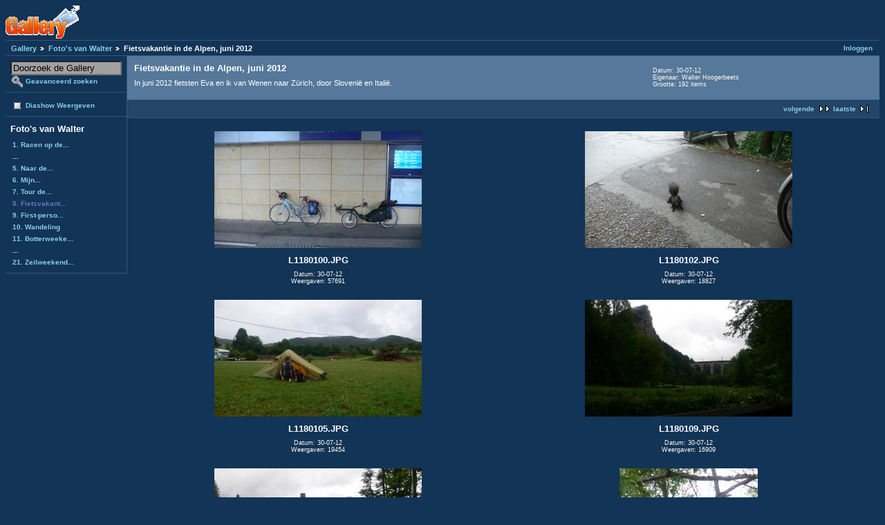

--- FILE ---
content_type: text/html; charset=UTF-8
request_url: https://gallery.welmers.net/v/walter/alpen/?g2_page=1
body_size: 9490
content:
<!DOCTYPE html PUBLIC "-//W3C//DTD XHTML 1.0 Strict//EN" "http://www.w3.org/TR/xhtml1/DTD/xhtml1-strict.dtd">
<html lang="nl-NL" xmlns="http://www.w3.org/1999/xhtml">
<head>

<link rel="stylesheet" type="text/css" href="/modules/core/data/gallery.css"/>
<link rel="stylesheet" type="text/css" href="/modules/icons/iconpacks/paularmstrongdesigns/icons.css"/>
<link rel="stylesheet" type="text/css" href="/modules/colorpack/packs/bluebottle/color.css"/>
<link rel="stylesheet" type="text/css" href="/modules/rating/rating.css"/>
<script type="text/javascript" src="https://gallery.welmers.net/main.php?g2_view=core.CombinedJavascript&amp;g2_key=dc30feebcc4efd9e141d08489cf9ec29"></script>
<meta http-equiv="Content-Type" content="text/html; charset=UTF-8"/>
<title>Fietsvakantie in de Alpen, juni 2012</title>
<link rel="stylesheet" type="text/css" href="/themes/matrix/theme.css"/>
</head>
<body class="gallery">
<div id="gallery" class="safari">
<div id="gsHeader">
<a href="/main.php"><img src="/images/galleryLogo_sm.gif"
width="107" height="48" alt=""/></a>
</div>
<div id="gsNavBar" class="gcBorder1">
<div class="gbSystemLinks">
<span class="block-core-SystemLink">
<a href="/main.php?g2_view=core.UserAdmin&amp;g2_subView=core.UserLogin&amp;g2_return=%2Fv%2Fwalter%2Falpen%2F%3Fg2_page%3D1%26">Inloggen</a>
</span>



</div>
<div class="gbBreadCrumb">
<div class="block-core-BreadCrumb">
<a href="/main.php?g2_highlightId=3474" class="BreadCrumb-1">
Gallery</a>
<a href="/v/walter/?g2_highlightId=31973" class="BreadCrumb-2">
Foto's van Walter</a>
<span class="BreadCrumb-3">
Fietsvakantie in de Alpen, juni 2012</span>
</div>
</div>
</div>
<table width="100%" cellspacing="0" cellpadding="0">
<tr valign="top">
<td id="gsSidebarCol">
<div id="gsSidebar" class="gcBorder1">

<div class="block-search-SearchBlock gbBlock">
<form id="search_SearchBlock" action="/main.php" method="get" onsubmit="return search_SearchBlock_checkForm()">
<div>
<input type="hidden" name="g2_return" value="/v/walter/alpen/?g2_page=1"/>
<input type="hidden" name="g2_formUrl" value="/v/walter/alpen/?g2_page=1"/>
<input type="hidden" name="g2_authToken" value="39316a8574dc"/>

<input type="hidden" name="g2_view" value="search.SearchScan"/>
<input type="hidden" name="g2_form[formName]" value="search_SearchBlock"/>
<input type="text" id="searchCriteria" size="18"
name="g2_form[searchCriteria]"
value="Doorzoek de Gallery"
onfocus="search_SearchBlock_focus()"
onblur="search_SearchBlock_blur()"
class="textbox"/>
<input type="hidden" name="g2_form[useDefaultSettings]" value="1" />
</div>
<div>
<a href="/main.php?g2_view=search.SearchScan&amp;g2_form%5BuseDefaultSettings%5D=1&amp;g2_return=%2Fv%2Fwalter%2Falpen%2F%3Fg2_page%3D1%26"
class="gbAdminLink gbLink-search_SearchScan advanced">Geavanceerd zoeken</a>
</div>
</form>
</div>
<div class="block-core-ItemLinks gbBlock">
<a href="/main.php?g2_view=slideshow.Slideshow&amp;g2_itemId=31973" class="gbAdminLink gbLink-slideshow_Slideshow">Diashow Weergeven</a>
</div>


<div class="block-core-PeerList gbBlock">
<h3 class="parent"> Foto's van Walter </h3>
<a href="/v/walter/racenAlkmaar2007/">
1. Racen op de...
</a>
<span class="neck">...</span>
<a href="/v/walter/noordkaap/">
5. Naar de...
</a>
<a href="/v/walter/motobecane/">
6. Mijn...
</a>
<a href="/v/walter/rondjescandinavie/">
7. Tour de...
</a>
<span class="current">
8. Fietsvakant...
</span>
<a href="/v/walter/firstpersonshooting/">
9. First-perso...
</a>
<a href="/v/walter/wandelingPT13/">
10. Wandeling
</a>
<a href="/v/walter/botterapril2013/">
11. Botterweeke...
</a>
<span class="neck">...</span>
<a href="/v/walter/CWzeilweekend/">
21. Zeilweekend...
</a>
</div>


</div>
</td>
<td>
<script type="text/javascript">
// <![CDATA[
var el = document.getElementById("gsSidebarCol");
var text = el.innerText;  // IE
if (!text) text = el.textContent; // Firefox
if (!text || !text.match(/\S/)) el.style.display = 'none';
// ]]>
</script>
<div id="gsContent" class="gcBorder1">
<div class="gbBlock gcBackground1">
<table style="width: 100%">
<tr>
<td>
<h2> Fietsvakantie in de Alpen, juni 2012 </h2>
<p class="giDescription">
In juni 2012 fietsten Eva en ik van Wenen naar Zürich, door Slovenië en Italië.
</p>
</td>
<td style="width: 30%">
<div class="block-core-ItemInfo giInfo">
<div class="date summary">
Datum: 30-07-12
</div>
<div class="owner summary">
Eigenaar: Walter Hoogerbeets
</div>
<div class="size summary">
Grootte: 192 items
</div>
</div>
</td>
</tr>
</table>
</div>
<div class="gbBlock gcBackground2 gbNavigator">
<div class="block-core-Navigator">
<div class="next-and-last no-previous">
    <a href="/v/walter/alpen/?g2_page=2" class="next">volgende</a><a href="/v/walter/alpen/?g2_page=24" class="last">laatste</a>
</div>
<div class="first-and-previous">

</div>
</div>
</div>
<div class="gbBlock">
<table id="gsThumbMatrix">
<tr valign="top">
<td class="giItemCell"
style="width: 50%">
<div>
<a href="/v/walter/alpen/L1180100.JPG.html">
<img src="/d/32104-2/L1180100.JPG" width="300" height="169" class="giThumbnail" alt="L1180100.JPG"/>
</a>
</div>

<p class="giTitle">
L1180100.JPG
</p>
<div class="block-core-ItemInfo giInfo">
<div class="date summary">
Datum: 30-07-12
</div>
<div class="viewCount summary">
Weergaven: 57691
</div>
</div>
</td>
<td class="giItemCell"
style="width: 50%">
<div>
<a href="/v/walter/alpen/L1180102.JPG.html">
<img src="/d/32728-2/L1180102.JPG" width="300" height="169" class="giThumbnail" alt="L1180102.JPG"/>
</a>
</div>

<p class="giTitle">
L1180102.JPG
</p>
<div class="block-core-ItemInfo giInfo">
<div class="date summary">
Datum: 30-07-12
</div>
<div class="viewCount summary">
Weergaven: 18827
</div>
</div>
</td>
</tr>
<tr valign="top">
<td class="giItemCell"
style="width: 50%">
<div>
<a href="/v/walter/alpen/L1180105.JPG.html">
<img src="/d/32008-2/L1180105.JPG" width="300" height="169" class="giThumbnail" alt="L1180105.JPG"/>
</a>
</div>

<p class="giTitle">
L1180105.JPG
</p>
<div class="block-core-ItemInfo giInfo">
<div class="date summary">
Datum: 30-07-12
</div>
<div class="viewCount summary">
Weergaven: 19454
</div>
</div>
</td>
<td class="giItemCell"
style="width: 50%">
<div>
<a href="/v/walter/alpen/L1180109.JPG.html">
<img src="/d/32412-2/L1180109.JPG" width="300" height="169" class="giThumbnail" alt="L1180109.JPG"/>
</a>
</div>

<p class="giTitle">
L1180109.JPG
</p>
<div class="block-core-ItemInfo giInfo">
<div class="date summary">
Datum: 30-07-12
</div>
<div class="viewCount summary">
Weergaven: 16909
</div>
</div>
</td>
</tr>
<tr valign="top">
<td class="giItemCell"
style="width: 50%">
<div>
<a href="/v/walter/alpen/L1180113.JPG.html">
<img src="/d/32608-2/L1180113.JPG" width="300" height="169" class="giThumbnail" alt="L1180113.JPG"/>
</a>
</div>

<p class="giTitle">
L1180113.JPG
</p>
<div class="block-core-ItemInfo giInfo">
<div class="date summary">
Datum: 30-07-12
</div>
<div class="viewCount summary">
Weergaven: 20868
</div>
</div>
</td>
<td class="giItemCell"
style="width: 50%">
<div>
<a href="/v/walter/alpen/L1180121.JPG.html">
<img src="/d/32092-2/L1180121.JPG" width="200" height="300" class="giThumbnail" alt="L1180121.JPG"/>
</a>
</div>

<p class="giTitle">
L1180121.JPG
</p>
<div class="block-core-ItemInfo giInfo">
<div class="date summary">
Datum: 30-07-12
</div>
<div class="viewCount summary">
Weergaven: 22601
</div>
</div>
</td>
</tr>
<tr valign="top">
<td class="giItemCell"
style="width: 50%">
<div>
<a href="/v/walter/alpen/L1180122.JPG.html">
<img src="/d/32400-2/L1180122.JPG" width="300" height="169" class="giThumbnail" alt="L1180122.JPG"/>
</a>
</div>

<p class="giTitle">
L1180122.JPG
</p>
<div class="block-core-ItemInfo giInfo">
<div class="date summary">
Datum: 30-07-12
</div>
<div class="viewCount summary">
Weergaven: 23999
</div>
</div>
</td>
<td class="giItemCell"
style="width: 50%">
<div>
<a href="/v/walter/alpen/L1180124.JPG.html">
<img src="/d/31992-2/L1180124.JPG" width="300" height="169" class="giThumbnail" alt="L1180124.JPG"/>
</a>
</div>

<p class="giTitle">
L1180124.JPG
</p>
<div class="block-core-ItemInfo giInfo">
<div class="date summary">
Datum: 30-07-12
</div>
<div class="viewCount summary">
Weergaven: 14353
</div>
</div>
</td>
</tr>
</table>
</div>
<div class="gbBlock gcBackground2 gbNavigator">
<div class="block-core-Navigator">
<div class="next-and-last no-previous">
    <a href="/v/walter/alpen/?g2_page=2" class="next">volgende</a><a href="/v/walter/alpen/?g2_page=24" class="last">laatste</a>
</div>
<div class="first-and-previous">

</div>
</div>
</div>
<div id="gsPages" class="gbBlock gcBackground1">
<div class="block-core-Pager">
Pagina:
<span>
1
</span>
<span>
<a href="/v/walter/alpen/?g2_page=2">2</a>
</span>
<span>
<a href="/v/walter/alpen/?g2_page=3">3</a>
</span>
<span>
<a href="/v/walter/alpen/?g2_page=4">4</a>
</span>
<span>
<a href="/v/walter/alpen/?g2_page=5">5</a>
</span>
<span>
<a href="/v/walter/alpen/?g2_page=6">6</a>
</span>
<span>
...
</span>
<span>
<a href="/v/walter/alpen/?g2_page=24">24</a>
</span>
</div>
</div>

  

    

</div>
</td>
</tr>
</table>
<div id="gsFooter">

<a href="http://gallery.sourceforge.net"><img src="/images/gallery.gif" alt="Powered by Gallery v2.3" title="Powered by Gallery v2.3" style="border-style: none" width="80" height="15"/></a>


</div>
  </div>
<script type="text/javascript">
// <![CDATA[
search_SearchBlock_init('Doorzoek de Gallery', 'Geef zoekterm op.', 'Searching in progress, please wait!');
// ]]>
</script>


</body>
</html>